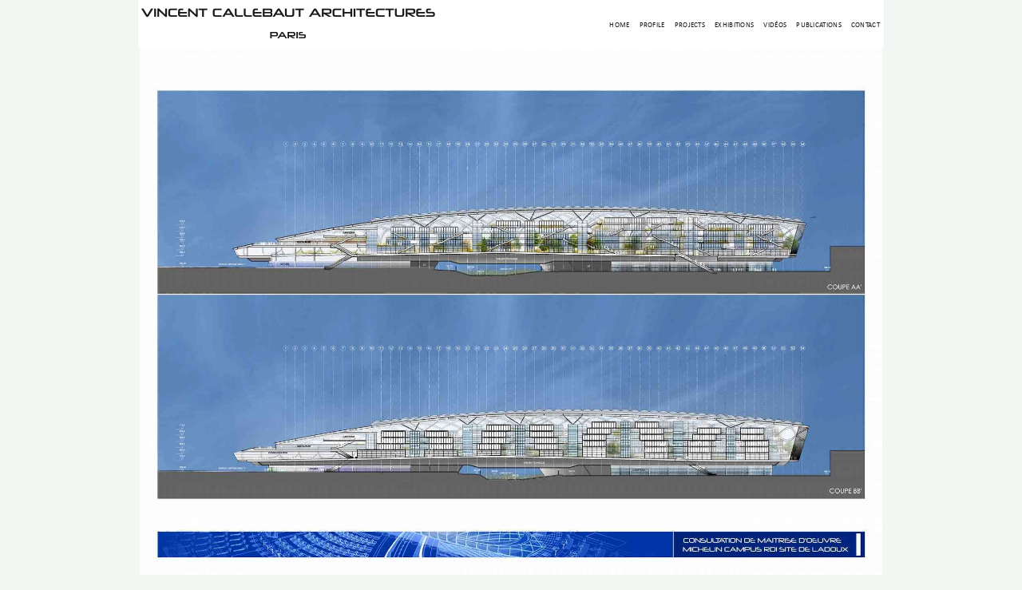

--- FILE ---
content_type: text/html; charset=utf-8
request_url: https://vincent.callebaut.org/zoom/projects/070308_michelin/michelin_pl020
body_size: 13743
content:
<!DOCTYPE html><html lang="en" prefix="og: http://ogp.me/ns#">



<head>
    <meta charset="utf-8">
    <script async src="https://www.googletagmanager.com/gtag/js?id=UA-4971504-1"></script>
    <script>
        window.dataLayer = window.dataLayer || [];
        function gtag() {
            dataLayer.push(arguments);
        }
        gtag('js', new Date());
        gtag('config', 'UA-4971504-1');
    </script>

    <!-- <script src="/static/js/lazysizes.min.js"></script> -->
    
    <title>CHRYSALIS, CAMPUS RDI - Vincent Callebaut Architectures</title>
    <link rel="canonical" href="https://vincent.callebaut.org/zoom/projects/070308_michelin/michelin_pl020" />
    <meta name="title" content="CHRYSALIS, CAMPUS RDI - Vincent Callebaut Architectures" />
    <meta name="description" content="070308_michelinmichelin_pl020" />


    <meta property="og:url" content="https://vincent.callebaut.org/zoom/projects/070308_michelin/michelin_pl020" />
    <meta property="og:description" content="070308_michelinmichelin_pl020" />
    <meta property="og:image" content="" />
    <meta property="og:site_name" content="VINCENT CALLEBAUT ARCHITECTURES" />
    <meta property="og:title" content="CHRYSALIS, CAMPUS RDI - Vincent Callebaut Architectures" />
    <meta property="og:type" content="website" />
    <meta property="og:publish_date" content="2021-02-04T00:00:00-0600">


    <meta name="twitter:card" content="summary" />
    <meta name="twitter:title" content="CHRYSALIS, CAMPUS RDI - Vincent Callebaut Architectures" />
    <meta name="twitter:description" content="070308_michelinmichelin_pl020" />
     
    
     


    <!-- -------------------------------------------------------- import meta commun   ---------------- -->
    
<!--=========================================== Meta =====================================-->




<meta name="author" content="Daniel CALLEBAUT">



<meta http-equiv="content-type" content="text/html; charset=utf-8">
<meta name="google-site-verification" content="bUmRgwDIWvAsaztlKM_EbiYs6M3huQCf5BZGkH15o2g" />
<meta charset="UTF-8">
<meta name="viewport" content="width=device-width, initial-scale=1.0">
<meta name="Date-Creation-yyyymmdd" content="20160101">
<meta name="Date-Revision-yyyymmdd" content="20201218">








<!--=======================================================================================-->


    
    


    <script type="application/ld+json">
        {
            "@context": "http://schema.org",
            "@type": "Organization",
            "name": "Vincent Callebaut",
            "url": "https://vincent.callebaut.org",
            "address": "2, rue de la Roquette  75011 Paris France",
            "sameAs": [
                "https://www.facebook.com/Vincent.Callebaut.Architectures/",
                "https://www.linkedin.com/in/vincent-callebaut-60a0b4139/"
            ]
        }
    </script>


    <meta name="google-site-verification" content="bUmRgwDIWvAsaztlKM_EbiYs6M3huQCf5BZGkH15o2g" />

    <!-- ***************************    Chargement js  ************************************ -->




    <!-- ***************************    Chargement css  ************************************ -->


    <!-- Mobile Configurations
        ======================================================================== -->
    <meta name="apple-mobile-web-app-capable" content="yes">
    <meta name="apple-mobile-web-app-status-bar-style" content="black">
    <meta name="viewport" content="width=device-width, initial-scale=1.0">

    <!-- fav and icons for Mobile
            ======================================================================== -->
    <link rel="shortcut icon" href="/static/icons/logo_vca_icon.png" />
    <link rel="apple-touch-icon" sizes="57x57" href="/static/icons/apple-touch-icon-57x57.png" />
    <link rel="apple-touch-icon" sizes="60x60" href="/static/icons/apple-touch-icon-60x60.png" />
    <link rel="apple-touch-icon" sizes="72x72" href="/static/icons/apple-touch-icon-72x72.png" />
    <link rel="apple-touch-icon" sizes="76x76" href="/static/icons/apple-touch-icon-76x76.png" />
    <link rel="apple-touch-icon" sizes="114x114" href="/static/icons/apple-touch-icon-114x114.png" />
    <link rel="apple-touch-icon" sizes="120x120" href="/static/icons/apple-touch-icon-120x120.png" />
    <link rel="apple-touch-icon" sizes="144x144" href="/static/icons/apple-touch-icon-144x144.png" />
    <link rel="apple-touch-icon" sizes="152x152" href="/static/icons/apple-touch-icon-152x152.png" />
    <link rel="apple-touch-icon" sizes="180x180" href="/static/icons/apple-touch-icon-180x180.png" />

    <!-- <link rel="preload" href="/static/css/mix12.css" as="style"> -->
    <link rel="stylesheet"  href="/static/css/mix12.css" media="screen">
    <link rel="stylesheet"  href="/static/css/grid__css.css" media="screen">
    <style>
        html {
            background-color: #f2f7f3;
            overflow-y: scroll;
        }

        .largeur {
            --main-width: calc((100vh - 60px) * 1.415 - 0px);
            max-width: 98vw;
            width: var(--main-width);
        }

        .texte-largeur {
            --main-width: calc((100vh - 60px) * 1.415 - 0px);
            display: block;
            max-width: 98vw;
            width: var(--main-width);
            display: flex;
            justify-content: center;
            margin: 0 auto 0 auto;
            z-index: 100;
            /* a cause de la barre sociaux */
        }

        .haut-calc-large {
            --main-width: calc((100vh - 60px) * 1.415);
            max-width: 100vw;
            width: var(--main-width);
            display: flex;
            justify-content: center;
            position: fixed;
            right: 0;
            left: 0;
            margin: 0 auto 0 auto;
            z-index: 2;
        }

        /* a cause de la barre sociaux */

        .myButton {
            display: inline-block;
        }
    </style>
    
<style>
    .affiche_container {
        display: -webkit-flex;
        display: flex;
        flex-direction: column;
        z-index: -2;
        margin: 0 auto;
        align-items: center;
        max-width: 98%;
    }

    .affiche_box {}

    .affiche_img {
        height: 100%;
        max-height: calc(100vh - 60px);
        object-fit: contain;
    }
</style>

</head>

<body><input type='hidden' name='csrfmiddlewaretoken'
        value='4AxKRZ9bpM9uLktVfNfS2PYP8DntrVwNI4iJcKQbGsjAN9Ajc3D5kWhEPrEbfL7N' />


    <div class="haut-calc-large">
        <nav class="navbar">
            <img class="navbar__logo blur-up" alt="project" src="/static/images/vincent_logomd1.png"
                width="700px" height="100px" alt='Company Logo'>

            <div class="menu-toggle" id="mobile-menu">
                <span class="bar"></span>
                <span class="bar"></span>
                <span class="bar"></span>
            </div>

            <ul class="nav navbar__ul">
                
                <li class="navbar__item"><a href="/">Home</a></li>
                <li class="navbar__item"><a href="/cv/">Profile</a></li>
                <li class="navbar__item"><a href="/category/projects/">Projects</a></li>
                <li class="navbar__item"><a href="/category/exhibitions/">Exhibitions</a></li>
                <li class="navbar__item"><a href="/category/videos/">Vidéos</a></li>
                <li class="navbar__item"><a href="/category/publications/">Publications</a></li>
                <li class="navbar__item"><a href="/contact/">Contact</a></li>
            </ul>

        </nav>
    </div>
    <div class="navbar__fluide">
        <span></span>
    </div>

    <!-- <div class="slide__first">hello le monde</div> -->
    


    
<div class="affiche_container">
   
    <div class="affiche_box">
        
        <a href=javascript:history.go(-1)>
        <img class="affiche_img lazyload blur-up slide__dim"
        src="/static/projects/070308_michelin/hr/michelin_pl020.jpg" width="1800px" height="1272px" style="max-width: 100%;" alt="070308_michelin-michelin_pl020"/>
        </a>
    </div>
</div>

    
    
    
    
    
    
    

    
    
    
    
<style>
    .calc-large {
        --main-width: calc((100vh - 60px) * 1.415);
        display: block;
        max-width: 100vw;
        width: var(--main-width);
        margin-left: auto;
        margin-right: auto;
        max-width: 98.0vw;
        /*display: flex;
    justify-content: center;*/
    }
</style>
<div class="foot">
    <div class="foot__container calc-large ">
        <div class="foot__grid">
            <div class="foot__col1">
                <h3>STAY IN TOUCH</h3>
                <br>
                <div class="texte"> PHONE : 0033.1.45.70.86.41
                    <br /> WEBSITE : www.vincent.callebaut.org
                    <br /> EMAIL : vincent@callebaut.org
                    <br /> POSTAL ADDRESS :
                    <br /> Vincent Callebaut Architectures
                    <br /> 7, place Félix Eboué
                    <br /> 75012 Paris
                    <br /> France
                    <br />
                </div>
            </div>
            <div class="foot__col2">
                <h3>SUBSCRIBE TO OUR NEWSLETTER</h3>
                <br>
                <form method="POST" action ="/sauve_visiteur/">
                    
                    <input type="hidden" name="csrfmiddlewaretoken" value="LGJFUSUJrcKNpRUwUFZJTtdQXI4N6leNtGCdH1PJrSveASXQONU6diUQmMXvQI12">
                    <!-- Email Address -->
                    <p><label for="id_email">Email:</label> <input type="text" name="email" maxlength="40" id="id_email"></p>
                    <br />
                    <button type="submit">Save</button>
                    <br /> <br />
                    <p>We promise that we will never share your e-mail address with any third party company.
                    </p>
                </form>
            </div>
            <div class="foot__col3">
                <h3>LATEST PROJECTS</h3>
                <div class="foot__grid__col3">
                    <div class="img1">
                        <a href="/object/251114_archiboretum/archiboretum/projects" class="item-image overlay-hover scale-hover-2x">
                            <img class="img_grid lazyload blur-up" alt="project"
                                src="/static/projects/251114_archiboretum/thumb/archiboretum_pl000.jpg" width="720" height="509" alt="Project Image" loading="lazy">
                        </a>
                    </div>
                    <div class="img1">
                        <a href="/object/250126_chashitsu/chashitsu/projects" class="item-image overlay-hover scale-hover-2x">
                            <img class="img_grid lazyload blur-up" alt="project"
                                src="/static/projects/250126_chashitsu/thumb/chashitsu_pl000.jpg" width="720" height="509" alt="Project Image" loading="lazy">
                        </a>
                    </div>
                    <div class="img1">
                        <a href="/object/241011_taijitu/taijitu/projects" class="item-image overlay-hover scale-hover-2x">
                            <img class="img_grid lazyload blur-up" alt="project"
                                src="/static/projects/241011_taijitu/thumb/taijitu_pl000.jpg" width="720" height="509"  alt="Project Image" loading="lazy">
                        </a>
                    </div>
                    <div class="img1">
                        <a href="/object/240916_taoleedplatinum/taoleedplatinum/projects" class="item-image overlay-hover scale-hover-2x">
                            <img class="img_grid lazyload blur-up" alt="project"
                                src="/static/projects/240916_taoleedplatinum/thumb/taoleedplatinum_pl000.jpg" width="720" height="509"  alt="Project Image" loading="lazy">
                        </a>
                    </div>
                    <div class="img1">
                        <a href="/object/240517_earthworks/earthworks/projects"
                            class="item-image overlay-hover scale-hover-2x">
                            <img class="img_grid lazyload blur-up" alt="project"
                                src="/static/projects/240517_earthworks/thumb/earthworks_pl000.jpg" width="720" height="509"  alt="Project Image" loading="lazy">
                        </a>
                    </div>
                    <div class="img1">
                        <a href="/object/240325_dunes/dunes/projects"
                            class="item-image overlay-hover scale-hover-2x">
                            <img class="img_grid lazyload blur-up" alt="project"
                                src="/static/projects/240325_dunes/thumb/dunes_pl000.jpg" width="720" height="509"  alt="Project Image" loading="lazy">
                        </a>
                    </div>
                </div>
            </div>
        </div>
        <br>
        <!-- ShareThis BEGIN --><div class="sharethis-inline-share-buttons"></div><!-- ShareThis END -->
        
        <br>
        <div class="foot__copyright">
            <p> Copyright : Vincent Callebaut Architectures</p>
            <p> All rights reserved.</p>
            <br>
        </div>
    </div>
    
    


    <script>
        let hamburger = document.querySelector('.menu-toggle');
        let menu = document.querySelector('.nav');
        hamburger.addEventListener('click', function () {
            hamburger.classList.toggle('is-active');
            menu.classList.toggle('mobile-nav');
        });
    </script>

    <script type='text/javascript'
        src='https://platform-api.sharethis.com/js/sharethis.js#property=5e834708c43e3f0019117e5c&product=inline-share-buttons'
        async='async'>
    </script>

    
    
</body>
</html>

--- FILE ---
content_type: text/css
request_url: https://vincent.callebaut.org/static/css/mix12.css
body_size: 8784
content:
html,body,div,span,h1,h2,h3,h4,h5,h6,p,a,strong,ul,li,article,footer,header,nav,section{margin:0;padding:0;border:0;font-size:16px;line-height:1.4em;vertical-align:baseline;font-family:Calibri,Candara,Segoe,Segoe UI,Optima,Arial,sans-serif}article,aside,details,figcaption,figure,footer,header,hgroup,menu,nav,section{display:block}@font-face{font-family:"Calibri";src:url("https://vincent.callebaut.org/static/fonts/calibriregular.ttf")}font-face{font-family:"Candara";src:url("https://vincent.callebaut.org/static/fonts/Candara Font.ttf")}font-face{font-family:"Segoe";src:url("https://vincent.callebaut.org/static/fonts/segoeWP.ttf")}body{line-height:1;list-style:none;font-family:"Calibri", "Candara", "Segoe", Arial, sans-serif;font-size:18px}h1{font-size:18px;padding-top:10px;padding-bottom:20px}@media screen and (min-width: 620px){h1{font-size:24px}}h2{font-size:16px;margin-top:30px;margin-bottom:10px}@media screen and (min-width: 620px){h2{font-size:18px}}p{font-size:18px;margin-top:10px;margin-bottom:10px}.myButton{background-color:#63b8ee;border-radius:6px;border:1px solid #3866a3;cursor:pointer;color:#14396a;font-family:Arial;font-size:15px;font-weight:bold;padding:6px 24px;text-decoration:none;text-shadow:0px 1px 0px #7cacde}.myButton:hover{background:linear-gradient(to bottom, #468ccf 5%, #63b8ee 100%);background-color:#468ccf}.myButton:active{position:relative;top:1px}.vignette_titre h3{font-size:12px}.vignette_titre p{font-size:13px;margin-top:4px;margin-bottom:4px}*{margin:0;padding:0;box-sizing:border-box;font-family:'Lato', 'Arial', sans-serif}.navbar{width:100%;background:white;display:grid;grid-template-columns:1fr 3fr;align-items:center;height:60px;overflow:hidden;font-family:Droid Sans,arial;font-size:14px;font-weight:100;letter-spacing:0.30px;text-transform:uppercase;z-index:1000;opacity:0.9}.navbar__fluide{display:block;height:calc(60px + 0px)}.navbar__logo{height:50px;width:auto;justify-self:start}.navbar__ul{list-style:none;display:flex;padding-right:5px;justify-content:flex-end;width:100%}.navbar__item a{color:black;font-size:14px;margin-left:12px;font-weight:400;text-decoration:none;transition:color 0.3s ease-out}.navbar__item a:hover{color:green}@media only screen and (min-width: 748px) and (max-width: 1280px){.navbar__item a{font-size:calc((100vh - 60px) * 0.01415)}}.menu-toggle .bar{width:25px;height:3px;background-color:darkgreen;margin:5px auto;transition:all 0.6s ease-in-out}.menu-toggle{justify-self:end;margin-right:25px;display:none}.menu-toggle:hover{cursor:pointer}#mobile-menu.is-active .bar:nth-child(2){opacity:0}#mobile-menu.is-active .bar:nth-child(1){transform:translateY(8px) rotate(45deg)}#mobile-menu.is-active .bar:nth-child(3){transform:translateY(-8px) rotate(-45deg)}@media only screen and (max-width: 852px){.navbar__logo{height:auto;width:290px;justify-self:start;margin-left:15px}.navbar__ul{display:flex;flex-direction:column;position:fixed;justify-content:start;top:60px;color:violet;width:var(--main-width);height:calc(100vh - $navbar_hauteur);transform:translate(-101%);text-align:left;z-index:1000;opacity:1}.navbar__li{padding:15px}.navbar__item a{margin-left:30px;line-height:50px}.navbar li:first-child{margin-top:10px}.navbar li a{font-size:1rem}.menu-toggle,.bar{display:block;cursor:pointer;margin-right:15px}.mobile-nav{background-color:white;transform:translate(0px) !important;opacity:0;transition-property:opacity;transition-duration:1s;transition-timing-function:linear}.mobile-nav{opacity:1}}*,*::before,*::after{margin:0;padding:0;box-sizing:inherit}.slide{display:flex;position:relative;justify-content:center;align-content:center;margin:0 5px 0px 5px;z-index:0}.slide__first2{display:box;width:100vw;height:80vh}.slide li{display:none}.slide img{width:100%;height:calc(100vw/1.45);object-fit:contain}.slide__dim{max-height:calc(100vh - 60px);margin-top:0px;padding:0px;max-width:100vw}.slide__cadre{width:100%;display:flex;justify-content:center;align-content:center}*,*::before,*::after{margin:0;padding:0;box-sizing:inherit}.video{display:flex;position:relative;justify-content:center;align-content:center;margin:0 5px 0px 5px;z-index:0}.video__pos{margin-top:60px}.video img{width:100%;height:100%;object-fit:contain}.video__dim{max-height:calc(100vh - 60px);margin-top:0px;padding:0px;max-width:100vw;height:calc(100vh - 60px);width:calc((100vh - 60px) * 1.777);object-fit:contain}@media screen and (max-width: 620px){.video__dim{width:100vw;height:calc(100vw / 1.777);margin-right:-3px;margin-left:-2px}}.video__cadre{width:100%;display:flex;justify-content:center;align-content:center}.article{font-size:18px;margin-top:0px;margin-bottom:15px;margin-left:auto;margin-right:auto;color:#000;text-align:left}.article__titre{color:#000;text-align:center}.article p{text-align:left;font-size:18px;margin-bottom:0.76em;letter-spacing:-0.004em;line-height:1.58;word-break:break-word;font-style:normal;color:#000}.article__container{margin:0 5px 0 5px;color:#000}@media screen and (min-width: 620px){.article__container{width:66%;margin:0 auto;color:#000;text-align:justify}.article p{font-size:18px !important;color:#000;text-align:justify}}*{box-sizing:border-box}.foot{width:100%;margin:0;color:white}.foot__container{margin-left:5px;margin-right:5px;background:black}.foot__col1{margin:30px}.foot__col2{text-align:center;margin:30px}.foot__col3{text-align:center;margin:30px}.foot__promise{text-align:center;margin:30px}.foot__form{display:flex;justify-content:center;justify-items:center;justify-self:center}.foot h3{font-size:16px}.foot__titre,.foot__grid{margin:0;display:grid;grid-template-columns:repeat(3, 1fr)}.foot__grid__col3{padding-top:5px;width:100%;display:grid;height:100%;grid-template-columns:repeat(3, 1fr);grid-template-rows:auto;justify-items:center;align-items:center;align-content:space-evenly;column-gap:5px}.foot__copyright{text-align:center;padding:0}.img_grid{width:100%;height:auto}.sharethis-inline-share-buttons{margin:10px}@media only screen and (max-width: 852px){.foot__grid{grid-template-columns:1fr}.foot__col1{margin-top:10px;margin-bottom:10px}.foot__col2{margin-top:10px;margin-bottom:5px}.foot__col3{margin-top:10px;margin-bottom:10px}}.grid__container{display:flex;justify-content:center}.grid__magic{width:800px;margin:10px 5px;padding:0px;display:grid;grid-template-columns:repeat(auto-fit, minmax(240px, 1fr));grid-gap:17px;position:relative}.grid__carte{position:relative;padding:0rem;display:grid;grid-template-columns:1fr;place-items:top;border-radius:.3rem}.grid__img{width:100%;height:100%;object-fit:contain;display:block}.grid__figcaption{font-size:12px}.grid__titre{display:flex;font-size:12px;font-weight:600;margin-top:15px;height:34px}.grid__desc{font-size:14px;line-height:20px}.grid__img--hover img:hover{transform:scale(1.5, 1.5)}.card__overlay{display:none}.card:hover .card__overlay{display:block}.grid_img__box{position:relative;display:inline-block;background-color:#fff;border-radius:5px;box-shadow:0 1px 2px rgba(0,0,0,0.1);border-radius:5px;transition:all 0.6s cubic-bezier(0.165, 0.84, 0.44, 1)}.grid_img__box::after{content:"";border-radius:5px;position:absolute;top:0;left:0;width:100%;height:100%;box-shadow:0 5px 15px rgba(0,0,0,0.3);opacity:0;transition:all 0.6s cubic-bezier(0.165, 0.84, 0.44, 1)}.grid_img__box:hover{transform:scale(1.05, 1.05);z-index:10}.grid_img__box:hover::after{opacity:1}.projet_titre h3{text-align:center;font-size:1.1em}.projet_titre p{text-align:center;font-size:1em}@media screen and (min-width: 620px){.projet_titre{margin-top:30px;margin-bottom:30px}.projet_titre__h3{font-size:24px}.projet_titre__p{font-size:22px}}.projet_fiche{font-size:14px;margin-top:0px;margin-bottom:15px;color:#000;text-align:left;font-style:normal}.projet_fiche p{font-size:0.9em;text-align:justify;margin-bottom:0.76em;letter-spacing:-0.004em;line-height:1.58;word-break:break-word}.projet_fiche__container{margin:0 5px 0 5px;color:#000}@media screen and (min-width: 620px){.projet_fiche__container{font-size:18px;width:66%;margin:0 auto;color:#000;text-align:justify}.projet_fiche p{font-size:18px;color:#000;text-align:justify}}.button{display:inline-block;padding:13px 20px;outline:none;border:none;text-align:center;text-decoration:none;cursor:pointer;appearance:none}.button__outline--green{border:1px solid green;background:transparent;color:green}.button__outline--green:hover{background:green;border:1px solid green;color:white}.button__outline--red{border:1px solid red;background:transparent;color:red}.button__outline--red:hover{background:red;border:1px solid red;color:white}.content__wrapper{*zoom:1;margin:0 auto;max-width:calc((100vh - 60px) * 1.415 - 0px)}.grid__flex{display:flex;gap:10px;justify-content:space-between;align-items:center}.grid__item{width:100%;margin-bottom:10px;padding:1em 0;border:2px solid #999;text-align:center}
/*# sourceMappingURL=mix.css.map */